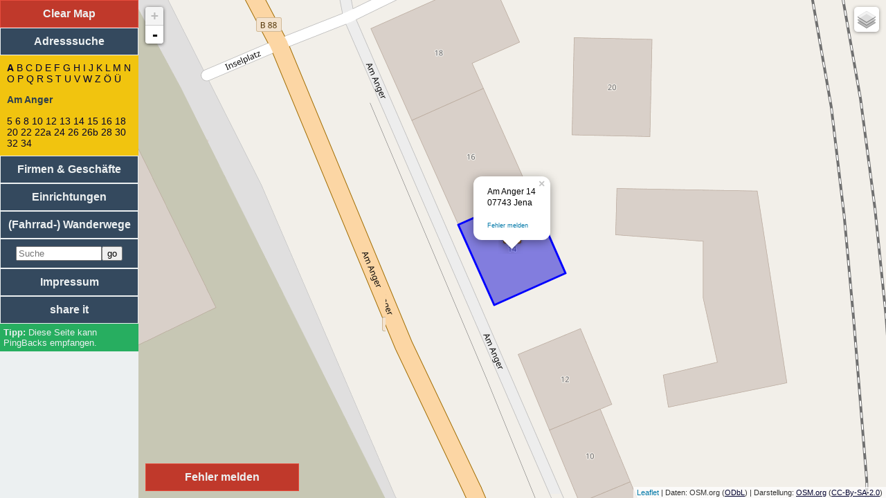

--- FILE ---
content_type: text/html; charset=UTF-8
request_url: https://map4jena.de/?flag=adress&street=Am+Anger&number=14
body_size: 7280
content:
<!DOCTYPE html>
<html lang='de' itemscope itemtype="http://schema.org/Other" prefix="og: http://ogp.me/ns#">
    <head prefix="og: http://ogp.me/ns# fb: http://ogp.me/ns/fb# website: http://ogp.me/ns/website#">
        <!--prefetch-->
        <link rel="prefetch" href="//piwik.stadtplan-ilmenau.de/piwik.php" />
        <link rel="dns-prefetch" href="//tile.stadtplan-ilmenau.de" />
        <link rel="dns-prefetch" href="//a.tile.stadtplan-ilmenau.de" />
        <link rel="dns-prefetch" href="//b.tile.stadtplan-ilmenau.de" />
        <link rel="dns-prefetch" href="//c.tile.stadtplan-ilmenau.de" />

        <meta name="viewport" content="width=device-width, initial-scale=1.0"/>
        <meta name="wot-verification" content="7d41aac150dc622c00c4"/>

        <link rel="pingback" href="https://map4jena.de/libs/pingback.php" />
        <link rel="SHORTCUT ICON" href="favicon.ico" type="image/x-icon" />
        <link rel="icon" href="favicon.ico" type="image/x-icon" />
        <link rel="search" type="application/opensearchdescription+xml" href="https://map4jena.de/search.xml" title="Stadtplan Suche" />
        <meta charset="UTF-8" />
        <meta name="author" content="Andreas Neumann" />
        <meta name="creator" content="Andreas Neumann" />

        <meta name="publisher" content="Andreas Neumann" />
        <meta name="copyright" content="Andreas Neumann, OpenStreetMap und weitere" />
        <meta name="language" content="de" />
        <meta http-equiv="content-language" content="de" />
        <meta name="distribution" content="global" />
        <meta name="rating" content="General" />
        <meta name="revisit-after" content="1 day" />
        <meta name="geo.region" content="DE-TH" />
        <meta name="geo.placename" content="Jena" />
        <meta name="DC.Coverage" content="Jena, Germany; 50.9253, 11.5887" />
        <meta name="geo.position" content="50.9253;11.5887" />
        <meta name="ICBM" content="50.9253, 11.5887" />

        <meta name="application-name" content="Map 4 Jena" />
        <meta name="abstract" content="Stadtplan, basierend auf OpenStreetMap-Daten, f&uuml;r die Stadt Jena" />
        <meta name="generator" content="vim 7.2" />
        <meta http-equiv="content-type" content="text/html; charset=utf-8" />
        <meta http-equiv="expires" content="0" />

        		<meta property='og:site_name' content='Map 4 Jena' />
		<meta property='og:title' content='Am Anger 14' />
		<meta property='og:description' content=' Openstreetmap Daten aufbereitet und visualisiert als Stadtplan für die Stadt Jena' />
		<meta name='twitter:title' content='Am Anger 14 | Map 4 Jena' />
		<meta name='twitter:description' content='Openstreetmap Daten aufbereitet und visualisiert als Stadtplan für die Stadt Jena' />
		<meta itemprop='name' content='Am Anger 14 | Map 4 Jena' />
		<meta itemprop='description' name='description' content='Openstreetmap Daten aufbereitet und visualisiert als Stadtplan für die Stadt Jena' />
		<meta itemprop='keywords' name='keywords' content='Stadtplan, Jena, OpenStreetMap, OSM, Map, Karte' />
		<meta name='twitter:description' content='Openstreetmap Daten aufbereitet und visualisiert als Stadtplan für die Stadt Jena' />
		<title>Am Anger 14 | Map 4 Jena</title>
<meta property='og:updated_time' content='2022-02-12T00:13:56+01:00' />
        <meta name="twitter:card"	content="summary" />
        <meta name="twitter:creator" 	content="@nunAmen">
        <meta name="twitter:domain"	content="https://map4jena.de">
        <meta property="og:url"		content="https://map4jena.de/?flag=adress&street=Am+Anger&number=14&pk_campaign=Facebook">
        <link rel="canonical" href="https://map4jena.de/?flag=adress&street=Am+Anger&number=14" />
        		<meta property='og:type'	content='website'>
        <meta property="og:image"	content="https://map4jena.de/icons/stadtplan-screenshot.png">
        <meta property="og:locale"	content="de_DE" />
        <meta property="fb:admins"	content="andreas.neumann.731" />
        <link rel="author" 		href="https://plus.google.com/+AndreasNeumannIlmenau"/>
        <meta itemprop="image"		content="https://map4jena.de/icons/stadtplan-screenshot.png">
        <meta name="age-de-meta-label" content="age=16 info=fqdn/age-de.xml v=1.0 kind=sl area=*.map4jena.de/ protocol=all age-issuer=www.jugendschutzprogramm.de" />

        <link rel="meta" href="https://map4jena.de/labels.rdf" type="application/rdf+xml" title="ICRA labels" />
        <meta http-equiv="pics-label" content='(pics-1.1 "http://www.icra.org/ratingsv02.html" comment "jusprog.de 1." l gen true for "https://map4jena.de/" r (nz 0 nz 0 vz 0 lz 0 oe 1 oz 0 cz 0 nz 1 nz 1 vz 1 lz 1 oz 1 cz 1 ) "http://www.rsac.org/ratingsv01.html" l gen true for "http://example.com/" r (n 0 s 0 v 0 l 0))'>
        <meta http-equiv="pics-Label" content='(pics-1.1 "http://www.icra.org/pics/vocabularyv03/" comment "jusprog.de 1." l gen true for "https://map4jena.de/" r (n 0 s 3 v 0 l 0 oa 0 ob 0 oc 0 od 0 oe 0 of 0 og 0 oh 0 c 0))'>

        <link rel="stylesheet" href="//code.jquery.com/ui/1.11.4/themes/smoothness/jquery-ui.min.css" type="text/css" media="all" />
        <style type="text/css">
#SPplugin_error {
	position:absolute;
	width: 200px;
	left: 210px;
	bottom: 10px;
	padding: 10px;
	text-align:center;
	font-weight:bold;
	border:1px solid #e74c3c;
	background-color:#c0392b;
	cursor:pointer;
	color:#ecf0f1;
	display: block;
	z-index:9997 !important    
}

#SPplugin_error:hover{
	border:1px solid #c0392b;
	background-color:#e74c3c;
	cursor:pointer;
	color:#ecf0f1;
}


#SPplugin_error_background {
	z-index:9998 !important;
	width: 100%;
	height: 100%;
	border: 0px none; 
	padding: 0px; 
	margin: 0px; 
	background: none repeat scroll 0% 0% rgb(102, 102, 102); 
	opacity: 0.4; 
	position: fixed; 
	top: 0px; 
	left: 0px; 
	bottom: 0px;
	right: 0px;
	display: none;
}
#SPplugin_error_popup{
	top: 100px; 
	display: none; 
	width: 500px;
	padding: 4px; 
	background: none repeat scroll 0% 0% rgb(236, 240, 241); 
	border-radius: 5px 5px 5px 5px; 
	border:5px solid #e74c3c;
	position: absolute; 
	margin-left: -250px; 
	left: 50%;
	z-index:9999 !important;
	color:#34495e;
}
.SPplugin_error_report{
	color: #ff0000;
	font-size: 75%;
}.SPplugin_hiking_operator {
	font-size: 80%;
}

.SPplugin_hiking_ref {
	font-size: 80%;
}

.SPplugin_hiking_distance {
	font-style: italic;
}
.SPplugin_hiking_description {
	font-family:'Times New Roman',Times,serif
}        </style>
        <script type="text/javascript">
            console.log("Window-Width" + window.innerWidth);
            console.log("Screen-Width" + screen.width);
            if ((window.innerWidth < 700) || (screen.width < 700)) {
                window.location.replace("https://m.map4jena.de/" + location.search + location.hash);
            }
        </script>
        <link rel="stylesheet" href="css/leaflet.min.css" />

        <link rel="stylesheet" type="text/css" href="css/css.min.css" media="all" />
    </head>
    <body>
                <div style='z-index:-1;'>
            <ul><li><a alt='Adresssuche' href='http://map4jena.de/index.php?flag=adress'>Adresssuche</a>
: Am Anger<ul>
<li><a alt='Am Anger 5' href='http://map4jena.de/index.php?flag=adress&street=Am+Anger&number=5'>5</a></li>
<li><a alt='Am Anger 6' href='http://map4jena.de/index.php?flag=adress&street=Am+Anger&number=6'>6</a></li>
<li><a alt='Am Anger 8' href='http://map4jena.de/index.php?flag=adress&street=Am+Anger&number=8'>8</a></li>
<li><a alt='Am Anger 10' href='http://map4jena.de/index.php?flag=adress&street=Am+Anger&number=10'>10</a></li>
<li><a alt='Am Anger 16' href='http://map4jena.de/index.php?flag=adress&street=Am+Anger&number=16'>16</a></li>
<li><div itemscope itemtype='http://schema.org/Place'><div itemprop='address' itemscope itemtype='http://schema.org/PostalAddress'><span itemprop='streetAddress'>Am Anger 14</span><br/>
<span itemprop='postalCode'>07743</span> <span itemprop='addressLocality'>Jena</span></div></div></li>
<li><a alt='Am Anger 12' href='http://map4jena.de/index.php?flag=adress&street=Am+Anger&number=12'>12</a></li>
<li><a alt='Am Anger 15' href='http://map4jena.de/index.php?flag=adress&street=Am+Anger&number=15'>15</a></li>
<li><a alt='Am Anger 13' href='http://map4jena.de/index.php?flag=adress&street=Am+Anger&number=13'>13</a></li>
<li><a alt='Am Anger 26' href='http://map4jena.de/index.php?flag=adress&street=Am+Anger&number=26'>26</a></li>
<li><a alt='Am Anger 28' href='http://map4jena.de/index.php?flag=adress&street=Am+Anger&number=28'>28</a></li>
<li><a alt='Am Anger 26b' href='http://map4jena.de/index.php?flag=adress&street=Am+Anger&number=26b'>26b</a></li>
<li><a alt='Am Anger 18' href='http://map4jena.de/index.php?flag=adress&street=Am+Anger&number=18'>18</a></li>
<li><a alt='Am Anger 22' href='http://map4jena.de/index.php?flag=adress&street=Am+Anger&number=22'>22</a></li>
<li><a alt='Am Anger 20' href='http://map4jena.de/index.php?flag=adress&street=Am+Anger&number=20'>20</a></li>
<li><a alt='Am Anger 24' href='http://map4jena.de/index.php?flag=adress&street=Am+Anger&number=24'>24</a></li>
<li><a alt='Am Anger 22a' href='http://map4jena.de/index.php?flag=adress&street=Am+Anger&number=22a'>22a</a></li>
<li><a alt='Am Anger 30' href='http://map4jena.de/index.php?flag=adress&street=Am+Anger&number=30'>30</a></li>
<li><a alt='Am Anger 34' href='http://map4jena.de/index.php?flag=adress&street=Am+Anger&number=34'>34</a></li>
<li><a alt='Am Anger 32' href='http://map4jena.de/index.php?flag=adress&street=Am+Anger&number=32'>32</a></li>
</ul>
</li>
<li><a alt='Vereine' href='http://map4jena.de/index.php?flag=club'>Vereine</a>
</li>
<li><a alt='Medizinische Einrichtungen' href='http://map4jena.de/index.php?flag=medical'>Medizinische Einrichtungen</a>
</li>
<li><a alt='Religi&ouml;se Einrichtungen' href='http://map4jena.de/index.php?flag=reli'>Religi&ouml;se Einrichtungen</a>
</li>
<li><a alt='Sportliche Einrichtungen' href='http://map4jena.de/index.php?flag=sport'>Sportliche Einrichtungen</a>
</li>
<li><a alt='Soziale Einrichtungen' href='http://map4jena.de/index.php?flag=social'>Soziale Einrichtungen</a>
</li>
<li><a alt='Einkaufsl&auml;den' href='http://map4jena.de/index.php?flag=shop'>Einkaufsl&auml;den</a>
</li>
<li><a alt='Handwerker / Dienstleister' href='http://map4jena.de/index.php?flag=craft'>Handwerker / Dienstleister</a>
</li>
<li><a alt='Firmen' href='http://map4jena.de/index.php?flag=office'>Firmen</a>
</li>
<li><a alt='Bildungseinrichtungen' href='http://map4jena.de/index.php?flag=bildung'>Bildungseinrichtungen</a>
</li>
<li><a alt='Essen' href='http://map4jena.de/index.php?flag=eat'>Essen</a>
</li>
<li><a alt='Unterkunft' href='http://map4jena.de/index.php?flag=sleep'>Unterkunft</a>
</li>
<li><a alt='Regierung / Beh&ouml;rden' href='http://map4jena.de/index.php?flag=gov'>Regierung / Beh&ouml;rden</a>
</li>
<li><a title='Wanderwege' href='http://map4jena.de/index.php?flag=hiking'>(Rad-/Ski-/Reit-) Wanderwege</a>
</li>
</ul>
        </div>
                <div id="impressumblock" hidden>
            <a href='#!' id='impressumback'>zur&uuml;ck</a>
            <iframe id='impressuminhalt' src='impressum.php'></iframe>
        </div>
        <div id='nav'>
            <div id='clearmap'>Clear Map</div>
            <a href='#!flag=adress' class='navblock' id='adressen'>Adresssuche</a>
            <div class='inhalt' id='adress'></div>
            <a href='#!flag=firm' class='navblock' id='firmen'>Firmen &amp; Gesch&auml;fte</a>
            <div class='inhalt' id='firm'></div>
            <a href='#!flag=einrichtung' class='navblock' id='einrichtung'>Einrichtungen</a>
            <div class='inhalt' id='einrich'></div>
            <a class='navblock' href='#!flag=hiking' id='hiking_button'>(Fahrrad-) Wanderwege</a>

<div class='inhalt' id='hiking'> </div>

            <form class='navblock' id='search' action='https://map4jena.de' method='get'><input type='search' id='autocomplete' style='width:70%' placeholder='Suche' name='query' /><input type='submit' value='go' /></form>
            <div class='inhalt' id='searchbox'></div>
            <a href='#!flag=impressum' class='navblock' id='impressum'>Impressum</a>
            <a id='searchwait' class='navblock'>
                share it            </a>
            <div id='didyoumean'>
            </div>
            <div id='shareit' class='inhalt'>
                <ul>
                    <li>
                        <a href='#' class='socialmedia' rel='nofollow' target='_blank' id='social_facebook'>f</a>
                        <a href='#' class='socialmedia' rel='nofollow' target='_blank' id='social_twitter'>t</a>
                        <a href='#' class='socialmedia' rel='nofollow' target='_blank' id='social_google'>g</a>
                        <a href='#' class='socialmedia' rel='nofollow' target='_blank' id='social_linkedin'>l</a>
                    </li>
                    <li><a href='#' id='permalink' rel='nofollow'>Permalink</a></li>
                    <li><a href='#' id='shortlink' rel='nofollow'>Shortlink</a></li>
                </ul>
            </div>
            <div id='tipps'>
                Diese Seite kann PingBacks empfangen.            </div>
        </div>
        <div id='main'>
            <div id='map'></div>
        </div>
        <!-- JavaScript -->
        <script type="text/javascript">
            var restrict = {"minLon":11.4989589,"minLat":50.856077,"maxLon":11.6728014,"maxLat":50.988898};
            var startCoord = {"lon":11.5887,"lat":50.9253,"zoom":14};
            var siteName = 'Map 4 Jena';
        </script>
        <script src="//code.jquery.com/jquery-1.12.0.min.js"></script>
        <script src="//code.jquery.com/jquery-migrate-1.3.0.min.js"></script>
        <script src="//code.jquery.com/ui/1.11.4/jquery-ui.min.js"></script>
        <script type="text/javascript" src="js/leaflet.js"></script>
        <script type="text/javascript" src="js/AnimatedMarker.min.js"></script>
        <script type="text/javascript" src="js/main2.min.js"></script>
        <script type="text/javascript">
            function show_default(json) {
                var max = json.maxlat * 1;
                var min = json.minlat * 1;
                if (min <= max) {
                    $('#clearmap').slideDown("slow");
                    jumpToBounds(json.minlon, json.minlat, json.maxlon, json.maxlat);
                    geometries = new Array();
                    if (json.line)
                        for (var i = 0; i < json.line.length; i++)
                            geometries.push(drawLine(json.line[i], {strokeColor: "#0000FF", strokeDashstyle: "solid", strokeWidth: 3, fillColor: "#0000FF", fillOpacity: 0.4}));
                    if (json.poly)
                        for (var i = 0; i < json.poly.length; i++)
                            geometries.push(drawPolygon(json.poly[i], {strokeColor: "#0000FF", strokeDashstyle: "solid", strokeWidth: 3, fillColor: "#0000FF", fillOpacity: 0.4}));
                    if (json.dialoge) {
                        var SPdialog_visibile = false;
                        if (json.dialoge.length < 3) {
                            SPdialog_visibile = true;
                        }
                        for (var i = 0; i < json.dialoge.length; i++) {
                            var popuptext = json.dialoge[i].html;
                            var popuplat = json.dialoge[i].lat;
                            var popuplon = json.dialoge[i].lon;
                            popuptext = mainCreatePopUp(popuptext, popuplat, popuplon);
                            if (json.dialoge[i].flickr) {
                                addMarker(layer_markers, popuplon, popuplat, "<font color=\"black\">" + popuptext + "</font>", SPdialog_visibile, json.dialoge[i].icon, json.dialoge[i].flickr);
                                $.ajax({
                                    type: "GET",
                                    url: "ajax.php",
                                    data: "f=flickr&id=" + escape(json.dialoge[i].flickr),
                                    success: function (data) {
                                        var flickr = $.parseJSON(data);
                                        if (flickr && flickr.id) {
                                            PopUps[flickr.id].getPopup().setContent(PopUps[flickr.id].getPopup().getContent().replace("<div id='flickr" + flickr.id + "'></div>", "<div id='flickr" + flickr.id + "'>" + flickr.html + "</div>")).update();
                                            PopUps[flickr.id].getPopup().options.minWidth = 300;
                                            PopUps[flickr.id].getPopup().options.minWidth = 400;
                                            PopUps[flickr.id].getPopup().update();
                                        }
                                    }
                                });
                            } else {
                                addMarker(layer_markers, popuplon, popuplat, "<font color=\"black\">" + popuptext + "</font>", false, json.dialoge[i].icon, 0);
                            }
                        }
                    }
                    if (json.dialog) {
                        var popuptext = json.dialog.text;
                        var popuplat = json.dialog.lat;
                        var popuplon = json.dialog.lon;
                        popuptext = mainCreatePopUp(popuptext, popuplat, popuplon);
                        addMarker(layer_markers, popuplon, popuplat, "<font color=\"black\">" + popuptext + "</font>", true, "direction_down.png", 0);
                    }
                }
            }
        </script>
                <script type="text/javascript">
            function mainCreatePopUp(popuptext, popuplat, popuplon) {

popuptext = popuptext + "<br/><br/><a class='SPplugin_error_report' href='#' onclick='SPplugin_error_report("+popuplat+","+popuplon+")'>Fehler melden</a>";                return popuptext;
            }

var SPplugin_error_click;
if(typeof OpenLayers != "undefined") {
	OpenLayers.Control.Click = OpenLayers.Class(OpenLayers.Control, {                
		defaultHandlerOptions: {
			'single': true,
			'double': false,
			'pixelTolerance': 0,
			'stopSingle': false,
			'stopDouble': false
		},

		initialize: function(options) {
			this.handlerOptions = OpenLayers.Util.extend(
				{}, this.defaultHandlerOptions
			);
			OpenLayers.Control.prototype.initialize.apply(
				this, arguments
			); 
			this.handler = new OpenLayers.Handler.Click(
				this, {
					'click': this.trigger
				}, this.handlerOptions
			);
		}, 

		trigger: function(e) {
			var lonlat = map.getLonLatFromPixel(e.xy).transform(map.getProjectionObject(),map.displayProjection);
			SPplugin_error_click.deactivate();
			SPplugin_error_report(lonlat.lat,lonlat.lon)
		}
	});
}

function SPplugin_error_report(lat,lon) {
	if(typeof OpenLayers != "undefined") {
		SPplugin_error_click.deactivate();
	}
	else {
		map.removeLayer(layer_markers);
		map.removeLayer(layer_vectors);
		
		layer_markers = new L.featureGroup();
		layer_vectors = new L.featureGroup();
		
		map.addLayer(layer_markers);
		map.addLayer(layer_vectors);
		
		clearUp();
	}
	SPplugin_error['lat'] = lat;
	SPplugin_error['lon'] = lon;
	$('#SPplugin_error_background').show();
	$('#SPplugin_error_new').hide();
	$('#SPplugin_error_change').hide();
	$('#SPplugin_error_delete').hide();
	$('#SPplugin_error_mistake').hide();
	$('#SPplugin_error_mail').hide();
	$('#SPplugin_error_first').show();
	$('#SPplugin_error_popup').fadeIn();
}

var SPplugin_error = new Array();
SPplugin_error['lat'] = 90;
SPplugin_error['lon'] = 90;

function SPplugin_error_send(type,save){
	if(type) {
		if(type == 'email') {
			$.ajax({
				type: "GET",
				url: "ajax.php",
				data: "f=error&id="+SPplugin_error['id']+"&email="+escape($('#SPplugin_error_mail_email').val()),
				success: function(data){
					closePopup();
				}
			});
		}
		else {
			if(save) {
				if($('#SPplugin_error_'+type+'_text').val().length<10) {
					alert('Bitte eine ausf&uuml;hrlichere Beschreibung eingeben!');
				}
				else {
					$.ajax({
						type: "GET",
						url: "ajax.php",
						data: "f=error&error="+escape(type)+"&lon="+SPplugin_error['lon']+"&lat="+SPplugin_error['lat']+"&text="+escape($('#SPplugin_error_'+type+'_text').val()),
						success: function(data){
							var json = $.parseJSON(data);
							if(json.status == 'ok') {
								SPplugin_error['id'] = json.id;
								$('#SPplugin_error_new').slideUp("slow");
								$('#SPplugin_error_change').slideUp("slow");
								$('#SPplugin_error_delete').slideUp("slow");
								$('#SPplugin_error_mistake').slideUp("slow");
								$('#SPplugin_error_rss').attr("href","http://api.openstreetmap.org/api/0.6/notes/"+json.id+".rss");
//								$('#SPplugin_error_mail_email').val("");
								$('#SPplugin_error_mail').slideDown("slow");
							}
							else {
								alert("Ein Fehler ist aufgetreten: "+json.error);
								$('#SPplugin_error_first').slideDown("slow");
								$('#SPplugin_error_mail').slideUp("slow");
								closePopup();
							}
						}
					});
				}
			}
			else {
				$('#SPplugin_error_'+type+'_text').val("");
				$('#SPplugin_error_first').slideUp("slow");
				$('#SPplugin_error_'+type).slideDown("slow");
			}
		}
	}
};

function closePopup() {
	$('#SPplugin_error_background').hide();
	$('#SPplugin_error_popup').fadeOut();
}
function hiking(type,name) {
	var str = "hiking";
	if(type) {
		str = str+"&type="+escape(type);
	}
	if(name) {
		str = str+"&name="+escape(name);
	}
	if(lat) {
		str2 = str+"&lat="+lat+"&lon="+lon;
	}
	else {
		str2 = str;
	}
	
	$.ajax({
		type: "GET",
		url: "ajax.php",
		data: "f="+str2,
		success: function(data){
			sharelink(str);
			var json = $.parseJSON(data);
			if(json.html) {
				$("#hiking").html(json.html);
			}
			if(json.line) {
				$('#clearmap').slideDown("slow");
				show_default(json);
			}
			sDown('hiking');
		}
	});
}
function sDown(str) {
	$('#'+str).slideDown('slow');
	if(str != 'einrich') {
		$('#einrich').slideUp('slow');
	}
	if(str != 'firm') {
		$('#firm').slideUp('slow');
	}
	if(str != 'adress') {
		$('#adress').slideUp('slow');
	}
	if(str != 'error') {
		$('#error').slideUp('slow');
	}
	if(str != 'hiking') {
		$('#hiking').slideUp('slow');
	}
return false;
}
            $(document).ready(function () {
                onReady();
adress('Am Anger','14');
		
	if(typeof OpenLayers != "undefined") {
		$('#SPplugin_error').click(function(){
			alert('Klicken Sie auf der Karte an die Stelle, wo der Fehler existiert.');
			SPplugin_error_click.activate();
		});
		SPplugin_error_click = new OpenLayers.Control.Click();
		map.addControl(SPplugin_error_click);
	}
	else {
		$('#SPplugin_error').click(function(){
		
			map.removeLayer(layer_markers);
			map.removeLayer(layer_vectors);
			
			layer_markers = new L.featureGroup();
			layer_vectors = new L.featureGroup();
			
			map.addLayer(layer_markers);
			map.addLayer(layer_vectors);
			
			clearUp();

			errorIcon = L.icon({iconUrl: 'js/images/marker-icon.png',iconSize: [32, 37],popupAnchor: [0,-16 ]});
			alert('Verschieben Sie den Marker an die Stelle, wo der Fehler existiert.');
			var markerCoords = map.getCenter();
			var errorMarker = L.marker(markerCoords,
			    {
			      clickable: true,
			      keyboard: true,
			      draggable: true,
			      closeButton: false,
			      icon: errorIcon
			    }
			).addTo(layer_markers);
			
			errorMarker.bindPopup("<button onclick='SPplugin_error_report("+markerCoords.lat+","+markerCoords.lng+");'>weiter</button>").openPopup();
			errorMarker.on('mouseover', function(e){
			  errorMarker.openPopup();
			});
			errorMarker.on('dragend', function(e){
			  var markerCoords = errorMarker.getLatLng();
			  errorMarker.getPopup().setContent("<button onclick='SPplugin_error_report("+markerCoords.lat+","+markerCoords.lng+");'>weiter</button>");
			});
		});
	}$('#hiking_button').click(function(){
	hiking();
	sDown('hiking');
});

            });

//]]>

        </script>
        <!-- Piwik -->
        <script type="text/javascript">
            var _paq = _paq || [];
            _paq.push(["trackPageView"]);
            _paq.push(["enableLinkTracking"]);

            (function () {
                var u = "https://piwik.stadtplan-ilmenau.de/";
                _paq.push(["setTrackerUrl", u + "piwik.php"]);
                _paq.push(["setSiteId", "8"]);
                var d = document, g = d.createElement("script"), s = d.getElementsByTagName("script")[0];
                g.type = "text/javascript";
                g.defer = true;
                g.async = true;
                g.src = u + "piwik.js";
                s.parentNode.insertBefore(g, s);
            })();
        </script>
        <noscript>
        <!-- Piwik Image Tracker -->
        <img src="http://piwik.stadtplan-ilmenau.de/piwik.php?idsite=8&amp;rec=1" style="border:0" alt="" />
        <!-- End Piwik -->
        </noscript>
        <!-- End Piwik Code -->
        <div id='SPplugin_error'>Fehler melden</div>
<div class='hidden' id='SPplugin_error_popup'>
<b>Fehler melden</b>
<div id='SPplugin_error_form'>
<ul id='SPplugin_error_first'>
<li><a href='#' onclick='SPplugin_error_send("new")'>Es fehlt an dieser Stelle etwas.</a></li>
<li><a href='#' onclick='SPplugin_error_send("change")'>Es hat sich etwas ge&auml;ndert.</a></li>
<li><a href='#' onclick='SPplugin_error_send("delete")'>Es existiert etwas nicht mehr.</a></li>
<li><a href='#' onclick='SPplugin_error_send("mistake")'>Es ist etwas einfach nur falsch.</a></li> 
</ul>
<p class='hidden' id='SPplugin_error_new'>
<label for='SPplugin_error_new_text'>Beschreiben Sie bitte, was fehlt:</label><br/>
<textarea id='SPplugin_error_new_text' name='SPplugin_error_new_text' rows='5' cols='50'></textarea><br/>
<input type='button' placeholder='min. 10 Zeichen' onclick='SPplugin_error_send("new",true)' value='weiter' />
</p>
<p class='hidden' id='SPplugin_error_change'>
<label for='SPplugin_error_change_text'>Beschreiben Sie bitte, was sich ge&auml;ndert hat:</label><br/>
<textarea id='SPplugin_error_change_text' name='SPplugin_error_change_text' rows='5' cols='50'></textarea><br/>
<input type='button' placeholder='min. 10 Zeichen' onclick='SPplugin_error_send("change",true)' value='weiter' />
</p>
<p class='hidden' id='SPplugin_error_delete'>
<label for='SPplugin_error_delete_text'>Beschreiben Sie bitte, was nicht mehr existiert:</label><br/>
<textarea id='SPplugin_error_delete_text' name='SPplugin_error_delete_text' rows='5' cols='50'></textarea><br/>
<input type='button' placeholder='min. 10 Zeichen' onclick='SPplugin_error_send("delete",true)' value='weiter' />
</p>
<p class='hidden' id='SPplugin_error_mistake'>
<label for='SPplugin_error_mistake_text'>Beschreiben Sie bitte den Fehler:</label><br/>
<textarea id='SPplugin_error_mistake_text' name='SPplugin_error_mistake_text' rows='5' cols='50'></textarea><br/>
<input type='button' placeholder='min. 10 Zeichen' onclick='SPplugin_error_send("mistake",true)' value='weiter' />
</p>
<p class='hidden' id='SPplugin_error_mail'>
Wenn Sie eine Benachrichtigung &uuml;ber &Auml;nderungen in Ihrem Ticket w&uuml;nschen, senden Sie uns Ihre Mailadresse:<br/>
<input type='email' placeholder='abc@def.gh' id='SPplugin_error_mail_email' /><input type='button' onclick='SPplugin_error_send("email")' value='speichern' /><br/>
Oder folgen Sie ihrem Ticket per <a href='' id='SPplugin_error_rss' class='extern'>RSS-Feed</a>.<br/>
Wenn Sie das nicht wollen, <a href="javascript:closePopup();">schlie&szlig;en</a> Sie einfach das PopUp.
</p>
</div>
<div align="right"><a href="javascript:closePopup();">[Close]</a></div>
</div>
<div id='SPplugin_error_background'></div>        <script>
            (function (i, s, o, g, r, a, m) {
                i['GoogleAnalyticsObject'] = r;
                i[r] = i[r] || function () {
                    (i[r].q = i[r].q || []).push(arguments);
                }, i[r].l = 1 * new Date();
                a = s.createElement(o),
                        m = s.getElementsByTagName(o)[0];
                a.async = 1;
                a.src = g;
                m.parentNode.insertBefore(a, m);
            })(window, document, 'script', '//www.google-analytics.com/analytics.js', 'ga');

            ga('create', 'UA-69847843-3', 'auto');
            ga('send', 'pageview');

        </script>
    </body>
</html>


--- FILE ---
content_type: text/html; charset=UTF-8
request_url: https://map4jena.de/impressum.php
body_size: 5042
content:
<!DOCTYPE html>
<html lang='de'>
	<head>
		<meta charset="UTF-8" />
		<link rel="stylesheet" type="text/css" href="css/css.css" media="all" />
		<title>Impressum | Map 4 Jena</title>
		<link rel="canonical" href="https://map4jena.de?flag=impressum" />
		<script src="//code.jquery.com/jquery-1.11.0.min.js"></script>
		<script src="//code.jquery.com/jquery-migrate-1.2.1.min.js"></script>
		<script src="//code.jquery.com/ui/1.10.3/jquery-ui.min.js"></script>
		
		<style>
			body {
				overflow: auto;
				background-color: #FFFFFF;
			}
			body h1, body div, body p, body h2, body h3 {
				padding:10px;
			}
		</style>
		<script type="text/javascript">
			if (top.location == self.location) {
				/* Impressum korrekt aufrufen */
				window.location = "https://map4jena.de#!flag=impressum";
			}
			$(document).ready(function() {
				$('a.shortemail').each(function() {
					e = this.rel.replace('/','@');
					this.href = 'mailto:' + e;
					$(this).text('@');
				});
				$('a.email').each(function() {
					e = this.rel.replace('/','@');
					this.href = 'mailto:' + e;
					$(this).text(e);
				});
			});
		</script>
	</head>
	<body>
<h1>Impressum</h1>
<div itemscope itemtype="http://schema.org/Person">
    <b>Betreuer:</b><br/>
    <span itemprop="name">Andreas Neumann</span>
    <div itemprop="address" itemscope itemtype="http://schema.org/PostalAddress">
        <span itemprop="streetAddress">Manggasse 8</span><br/>
        <span itemprop="postalCode">98693</span> <span itemprop="addressLocality">Ilmenau</span>
    </div><br/>
    <label for='mymail'>E-Mail:</label> <a id='mymail' class="email" rel="andr.neumann/googlemail.com" itemprop="email" href="#"></a><br/>
    <small><label for='mypgp'>PGP-Fingerprint:</label> <span id='mypgp'>8E03 0F10 431C 3333 8E59 3623 D10A 0316 1195 437D</span></small><br/>
    <label for='mybtmessage'>BitMessage:</label> <a id='mybtmessage' itemprop="btmessage" href="bitmessage:BM-GuGcBPZg1Ugintxf9ksWSnv7QfsteZTr">BM-GuGcBPZg1Ugintxf9ksWSnv7QfsteZTr</a><br/>
    <a itemprop="url" href="http://blog.stadtplan-ilmenau.de" class='socialmedia'>e</a> <a itemprop="url" href="https://plus.google.com/+AndreasNeumannIlmenau?rel=author" class='socialmedia'>g</a> <a href="https://www.facebook.com/andreas.neumann.731?rel=author" class='socialmedia' itemprop="url">f</a> <a href="https://www.twitter.com/nunAmen" class='socialmedia' itemprop="url">t</a> 
</div>
<h1>Bedienung</h1>
<p><b>Zur Bedienung der Seite ist unbedingt JavaScript notwendig!</b> Die Navigationszeile bedient man durch Anklicken der Schaltfl&auml;chen und Links. Die Daten f&uuml;r die Navigationszeile und die Karte werden dynamisch nachgeladen, ohne Neuaufruf der Seite selbst.</p>
<p>Klickt man auf die Icons auf der Karte, die das Suchergebnis repr&auml;sentieren, so &ouml;ffnet sich ein Dialog mit zus&auml;tzlichen Daten. Der Dialog kann durch einen erneuten Klick auf das Icon oder auf das [x] oben rechts vom Dialog wieder geschlossen werden. Smartphonenutzer m&uuml;ssen evtl. mehrfach auf das Icon klicken, bis der Dialog angezeigt wird.</p>
<h1>Rechtliches</h1>
<p>
    Diese Seite ist ein tempor&auml;res privates Projekt. Sollten Daten auf dieser Seite Ihre Rechte verletzen, kontaktieren Sie bitte obige Kontaktperson. Beachten Sie bitte, dass teilweise die Daten aus anderen, unabh&auml;gigen Quellen geladen werden.
</p>
<p>
    Die in diesem Projekt aufbereiteten geographischen Informationen stammen aus dem offenen Projekt <a class='extern' href='http://openstreetmap.org'>Openstreetmap.org</a> und stehen unter der <a class='extern' href='http://opendatacommons.org/licenses/odbl/'>Open Data Commons Open Database License (ODbL)</a>.
</p>
<p>
    Verwendete Kartendarstellungen und ihre Lizenzen:
<ul>
    <li><a class='extern' href='http://openstreetmap.de/'>OpenStreetMap.DE</a> [<a class='extern' href='http://opendatacommons.org/licenses/odbl/'>ODbL</a>]</li>
    <li><a class='extern' href='http://openstreetmap.org/'>OpenStreetMap.org</a> [<a class='extern' href='http://creativecommons.org/licenses/by-sa/2.0/de/'>CC-By-SA-2.0</a>]</li>
    <li><a class='extern' href='http://open.mapquest.com/'>MapQuest</a> <img src="https://developer.mapquest.com/content/osm/mq_logo.png" alt="Logo von MapQuest"/></li>
    <li><a class='extern' href='http://maps.stamen.com'>Stamen</a> (Wasserfarbe, Schwarz/Wei&szlig;) [<a class='extern' href='http://creativecommons.org/licenses/by/3.0/de/'>CC-By-3.0</a>]</li>
    <li><a class='extern' href='http://www.wanderreitkarte.de/'>Reit- und Wanderkarte</a>  [<a class='extern' href='https://creativecommons.org/licenses/by-nc-sa/3.0/de/'>CC-By-NC-SA-3.0</a>]</li>
    <li><a class='extern' href='http://opencyclemap.org'>OpenCycleMap</a> (Fahrradkarte) [<a class='extern' href='http://creativecommons.org/licenses/by-sa/2.0/de/'>CC-By-SA-2.0</a>]</li>
    <li><a class='extern' href='http://memomaps.de/'>MeMoMaps.de</a> (&Ouml;PNV) [<a class='extern' href='http://creativecommons.org/licenses/by-sa/2.0/de/'>CC-By-SA-2.0</a>]</li>
</ul>
</p>
<p>
    In diesem Projekt wird auf das JavaScript-Framework <a href='http://jquery.com/' class='extern'>jQuery</a> zur&uuml;ckgegriffen, welches unter der <a href='https://de.wikipedia.org/wiki/MIT-Lizenz' class='extern'>MIT-Lizenz</a> bzw. <a href='https://de.wikipedia.org/wiki/GNU_General_Public_License' class='extern'>GNU General Public License (GPL)</a> steht.
</p>
<p>
        Ist ein Wikipedia-Link zum Objekt angegeben, wird versucht das erste Bild aus dem entsprechenden Artikel im Objekt-Dialog einzubinden. F&uuml;r weitere Informationen, klicken Sie bitte auf das entsprechende Bild.
    </p>
    <p>
        Wurde mittels <i>image:*</i>-Tag ein Bild direkt verlinkt, wird dies hier angezeigt
    </p>
<p>
    Die Icons f&uuml;r die Karte stammen aus dem freien Projekt <a class='extern' href='http://mapicons.nicolasmollet.com'>Maps Icons Collection</a> und stehen unter der <a class='extern' href='http://creativecommons.org/licenses/by-sa/3.0/de/'>CC-By-SA-3.0</a>-Lizenz.
</p>
<p>
    Die Social-Icons in der Karte stammen von <a href='http://alexpeattie.com/projects/justvector_icons/' class='extern'>Sergio Díaz</a> und stehen unter der <a href='http://artlibre.org/licence/lal/de/' class='extern'>Free Art License</a>.
</p>
<p>
    Das Icon der Technischen Universit&auml;t Ilmenau, f&uuml;r den Button der Geb&auml;ude- und Raum&uuml;bersicht wurde mit Erlaubnis der Presse-Abteilung vom 11. September 2012 in diese Seite eingebaut. Das Logo unterliegt weiterhin den Urheber- und Verwertungsrechten der Universit&auml;t.
</p>
<p>
    Das Waiting-Icon bei Suchanfragen stammt von <a class='extern' href='http://www.andrewdavidson.com/articles/spinning-wait-icons/'>Andrew B. Davidson</a> und steht unter der <a class='extern' href='http://creativecommons.org/licenses/by-nc-sa/2.5/deed.de'>CC-By-NC-SA-2.5</a>-Lizenz.
</p>
<p>
    Wir loggen mit! Um Fehler und Angriffe zu erkennen, werden bestimmte Daten mitgeloggt. Dazu z&auml;hlt zum Beispiel das Error-Log vom Apache-Server. In den Logfiles finden sich Ihre IP-Adresse und ein Zeitstempel. Im Error-Log findet sich auch die aufgerufene Adresse, wenn beim Aufruf ein Fehler passierte.
</p>
<p>
    Um einen besseren &Uuml;berblick &uuml;ber die Nutzung unserer Seite zu gelangen, setzen wir die Open-Source-Software <a class='extern' href='http://piwik.org'>piwik</a> ein. Dabei werden Daten, wie die Herkunft oder der genutzte Client gespeichert. Die Speicherung erfolgt in Abh&auml;ngigkeit zur IP-Adresse, wobei ein Anonymisierungstool verwendet wird und nur Teile der IP-Adresse gespeichert werden. Piwik verwendet sog. “Cookies”, Textdateien, die auf Ihrem Computer gespeichert werden und die eine Analyse der Benutzung der Website durch Sie ermöglichen. Die durch den Cookie erzeugten Informationen über Ihre Benutzung dieses Internetangebotes werden auf dem Server des Anbieters in Deutschland gespeichert. Die IP-Adresse wird sofort nach der Verarbeitung und vor deren Speicherung anonymisiert. Sie können die Installation der Cookies durch eine entsprechende Einstellung Ihrer Browser-Software verhindern; wir weisen Sie jedoch darauf hin, dass Sie in diesem Fall gegebenenfalls nicht sämtliche Funktionen dieser Website vollumfänglich nutzen können. <iframe style="border: 0; height: 200px; width: 600px;" src="//piwik.stadtplan-ilmenau.de/index.php?module=CoreAdminHome&action=optOut&language=de"></iframe>
</p>
<p>
    Ein Gro&szlig;teil der hier verwendeten Daten stammt aus Drittquellen. Sollte durch diese Daten ein Rechtsbruch nach deutschen Recht entstehen, wei&szlig;en Sie uns bitte darauf hin, damit wir den Umstand zeitnah abstellen k&ouml;nnen. Leider k&ouml;nnen wir auf Grund der Menge der Daten diese nicht st&auml;ndig kontrollieren.
</p>
<h1>FAQ</h1>
			<ul>
				<li><a href='#8'>Auf dieser Seite wird Material verwendet, auf das ich Rechte besitze, ohne dies entsprechend auszuweisen.</a></li>
				<li><a href='#2'>Ich habe einen Fehler gefunden!</a></li>
				<li><a href='#9'>Werden Daten von mir an Dritte weitergeleitet?</a></li>
				<li><a href='#3'>Wie ist das Tagging-Schema?</a></li>
				<li><a href='#10'>Wieso werden auf meinem Smartphone keine Bilder von Flickr & Picasa angezeigt?</a></li>
				<li><a href='#4'>Woher kommen die Bilder in den Eintr&auml;gen?</a></li>
				<li><a href='#1'>Woher kommen die Kartendaten?</a></li>
			</ul>
			<h2 id='8'>Auf dieser Seite wird Material verwendet, auf das ich Rechte besitze, ohne dies entsprechend auszuweisen.</h2>
			<p>Wir versuchen alle Fremdquellen anzugeben und ansonsten immer nur "Public-Domain"-Material zu verwenden. Sollte dennoch ein Fehler unterlaufen sein, bitten wir dies zu entschuldigen. Bitte melden Sie den Versto&szlig; bei dem oben aufgef&uuml;hrten Verantwortlichen. Nach Pr&uuml;fung, ob der Anspruch berechtigt ist, wird der Fehler sofort abgeschaltet.</p>
			<h2 id='2'>Ich habe einen Fehler gefunden!</h2>
			<p>Wenn der Fehler in den Kartendatenbesteht, gehen sie auf <a class='extern' href='http://www.openstreetmap.org/note/new' target='_blank'>OpenStreetMap</a> und erzeugen Sie eine Fehlermeldung (Note). Beachten Sie bitte, dass die Fehlerbeschreibung m&ouml;glichst genau sein sollte. Sie k&ouml;nnen den Fehler auch in OpenStreetMap korrigieren.</p>
<p>Wenn der Fehler in der Programmierung liegt, wenden Sie sich bitte an den oben genannten Betreuer.</p>
			<h2 id='9'>Werden Daten von mir an Dritte weitergeleitet?</h2>
			<p>Wir versuchen immer die Daten unserer Nutzer zu besch&uuml;tzen. Abfragen an Google und Openstreetmap werden durch unseren Server gestellt und enthalten keine nutzerspezifischen Daten. Einzig und allein die verwendeten JavaScript-Frameworks (jQuery und OpenLayers) k&ouml;nnten nutzerspezifische Daten sammeln und an Dritte weiterleiten. Sollte ein solches Vorgehen bekannt werden, schalten wir diesen Umstand umgehend ab.</p>
			<h2 id='3'>Wie ist das Tagging-Schema?</h2>
			<p>Das Taggingschema, was hier ausgewertet wird, h&auml;lt sich so gut wie m&ouml;glich an die Dokumentation in der <a class='extern' href='http://wiki.openstreetmap.org' target='_blank'>Wiki von OpenStreetMap</a>. Hier eine &Uuml;bersicht:
<ul>
<li>Gesch&auml;fte: <a class='extern' href='https://wiki.openstreetmap.org/wiki/Key:shop' target='_blank'>shop=*</a></li>
<li>Handwerker: <a class='extern' href='https://wiki.openstreetmap.org/wiki/Key:craft' target='_blank'>craft=*</a></li>
<li>Firmen: <a class='extern' href='https://wiki.openstreetmap.org/wiki/Key:office' target='_blank'>office=*</a></li>
<li>Vereine: <a class='extern' href='https://wiki.openstreetmap.org/wiki/Key:club' target='_blank'>club=*</a></li>
<li>Soziale Einrichtungen: <a class='extern' href='https://wiki.openstreetmap.org/wiki/Key:social_facility' target='_blank'>social_facility=*</a></li>
<li>Sportliche Einrichtungen: <a class='extern' href='https://wiki.openstreetmap.org/wiki/Key:sport' target='_blank'>sport=*</a></li>
<li>Medizinische Einrichtungen: <a class='extern' href='https://wiki.openstreetmap.org/wiki/Key:healthcare' target='_blank'>healthcare=*</a>, bzw. <a class='extern' href='https://wiki.openstreetmap.org/wiki/Proposed_features/Healthcare' target='_blank'>Healthcare-Proposal</a></li>
<li>Adressen: <a class='extern' href='https://wiki.openstreetmap.org/wiki/Key:addr' target='_blank'>addr=*</a>, f&uuml;r die Angabe von Ortsteilen bitte <i>addr:hamlet</i> oder <i>addr:suburb</i> verwenden.</li>
</ul></p>
			<h2 id='10'>Wieso werden auf meinem Smartphone keine Bilder von Flickr & Picasa angezeigt?</h2>
			<p>Auf Grund der begrenzten Bildschirmgröße, wurde die mobile Version der Seite ohne Anschluss an die Bilder-API ausgestattet.</p>
			<h2 id='4'>Woher kommen die Bilder in den Eintr&auml;gen?</h2>
			<p>Die Bilder, die bei einigen Orten angezeigt werden, stammen aus dem <a href='http://commons.wikimedia.org/wiki/Main_Page' class='extern'>Wikimedia-Commons-Projekt</a>. Sie sind entweder direkt mit dem <a href='http://wiki.openstreetmap.org/wiki/Key:image' class='extern'>image=*</a>-Tag am Objekt verlinkt oder sind das erste Bild im zugeh&ouml;rigen <a href='http://wiki.openstreetmap.org/wiki/DE:Key:wikipedia' class='extern'>Wikipedia-Artikel</a>.</p>
			<h2 id='1'>Woher kommen die Kartendaten?</h2>
			<p>Einmal t&auml;glich wird der Datenausschnitt f&uuml;r die Gemeinde via <a href='http://overpass-api.de/' class='extern'>Overpass</a> heruntergeladen. Dieser wird via <i>osm2pgsql</i> in eine Datenbank geladen. Hier werden zus&auml;tzliche Berechnungen ausgef&uuml;hrt, z.B. Interpolationen von Adressen. Anschlie&szlig;end werden gew&uuml;nschten Daten, die hier dargestellt werden, in eine extra Datenbank eingepflegt.</p>
	</body>
</html>


--- FILE ---
content_type: text/html; charset=UTF-8
request_url: https://map4jena.de/ajax.php?f=goo.gl&long=https%3A//map4jena.de/%3Fflag%3Dadress%26street%3DAm+Anger%26number%3D14%26pk_campaign%3DShortLink
body_size: 113
content:
{"short":"https:\/\/map4jena.de\/?flag=adress&street=Am Anger&number=14&pk_campaign=ShortLink"}

--- FILE ---
content_type: text/html; charset=UTF-8
request_url: https://map4jena.de/ajax.php?f=adress&hsnr=14&street=Am%20Anger&lat=false&lon=false
body_size: 666
content:
{"poly":[[[11.5934639,50.9297685],[11.5935333,50.9296704],[11.593672,50.9297093],[11.5936026,50.9298075],[11.5934639,50.9297685]]],"line":[],"minlat":"50.9296704","minlon":"11.5934639","maxlat":"50.9298075","maxlon":"11.593672","dialog":{"text":"Am Anger 14<br\/>\n07743 Jena","lat":50.929738931238035,"lon":11.593567957365396},"html":"<a class='abc_found' href='#!flag=adress' onclick='abc(\"A\")'>A<\/a> <a href='#!flag=adress' onclick='abc(\"B\");' class='abc'>B<\/a> <a href='#!flag=adress' onclick='abc(\"C\");' class='abc'>C<\/a> <a href='#!flag=adress' onclick='abc(\"D\");' class='abc'>D<\/a> <a href='#!flag=adress' onclick='abc(\"E\");' class='abc'>E<\/a> <a href='#!flag=adress' onclick='abc(\"F\");' class='abc'>F<\/a> <a href='#!flag=adress' onclick='abc(\"G\");' class='abc'>G<\/a> <a href='#!flag=adress' onclick='abc(\"H\");' class='abc'>H<\/a> <a href='#!flag=adress' onclick='abc(\"I\");' class='abc'>I<\/a> <a href='#!flag=adress' onclick='abc(\"J\");' class='abc'>J<\/a> <a href='#!flag=adress' onclick='abc(\"K\");' class='abc'>K<\/a> <a href='#!flag=adress' onclick='abc(\"L\");' class='abc'>L<\/a> <a href='#!flag=adress' onclick='abc(\"M\");' class='abc'>M<\/a> <a href='#!flag=adress' onclick='abc(\"N\");' class='abc'>N<\/a> <a href='#!flag=adress' onclick='abc(\"O\");' class='abc'>O<\/a> <a href='#!flag=adress' onclick='abc(\"P\");' class='abc'>P<\/a> <a href='#!flag=adress' onclick='abc(\"Q\");' class='abc'>Q<\/a> <a href='#!flag=adress' onclick='abc(\"R\");' class='abc'>R<\/a> <a href='#!flag=adress' onclick='abc(\"S\");' class='abc'>S<\/a> <a href='#!flag=adress' onclick='abc(\"T\");' class='abc'>T<\/a> <a href='#!flag=adress' onclick='abc(\"U\");' class='abc'>U<\/a> <a href='#!flag=adress' onclick='abc(\"V\");' class='abc'>V<\/a> <a href='#!flag=adress' onclick='abc(\"W\");' class='abc'>W<\/a> <a href='#!flag=adress' onclick='abc(\"Z\");' class='abc'>Z<\/a> <a href='#!flag=adress' onclick='abc(\"&Ouml;\");' class='abc'>&Ouml;<\/a> <a href='#!flag=adress' onclick='abc(\"&Uuml;\");' class='abc'>&Uuml;<\/a> <p><b>Am Anger<\/b><\/p><div class='hsnr'><a href='#!flag=adress&street=Am+Anger&number=5' onclick='adress(\"Am Anger\",\"5\");'>5<\/a> <a href='#!flag=adress&street=Am+Anger&number=6' onclick='adress(\"Am Anger\",\"6\");'>6<\/a> <a href='#!flag=adress&street=Am+Anger&number=8' onclick='adress(\"Am Anger\",\"8\");'>8<\/a> <a href='#!flag=adress&street=Am+Anger&number=10' onclick='adress(\"Am Anger\",\"10\");'>10<\/a> <a href='#!flag=adress&street=Am+Anger&number=12' onclick='adress(\"Am Anger\",\"12\");'>12<\/a> <a href='#!flag=adress&street=Am+Anger&number=13' onclick='adress(\"Am Anger\",\"13\");'>13<\/a> <a href='#!flag=adress&street=Am+Anger&number=14' onclick='adress(\"Am Anger\",\"14\");'>14<\/a> <a href='#!flag=adress&street=Am+Anger&number=15' onclick='adress(\"Am Anger\",\"15\");'>15<\/a> <a href='#!flag=adress&street=Am+Anger&number=16' onclick='adress(\"Am Anger\",\"16\");'>16<\/a> <a href='#!flag=adress&street=Am+Anger&number=18' onclick='adress(\"Am Anger\",\"18\");'>18<\/a> <a href='#!flag=adress&street=Am+Anger&number=20' onclick='adress(\"Am Anger\",\"20\");'>20<\/a> <a href='#!flag=adress&street=Am+Anger&number=22' onclick='adress(\"Am Anger\",\"22\");'>22<\/a> <a href='#!flag=adress&street=Am+Anger&number=22a' onclick='adress(\"Am Anger\",\"22a\");'>22a<\/a> <a href='#!flag=adress&street=Am+Anger&number=24' onclick='adress(\"Am Anger\",\"24\");'>24<\/a> <a href='#!flag=adress&street=Am+Anger&number=26' onclick='adress(\"Am Anger\",\"26\");'>26<\/a> <a href='#!flag=adress&street=Am+Anger&number=26b' onclick='adress(\"Am Anger\",\"26b\");'>26b<\/a> <a href='#!flag=adress&street=Am+Anger&number=28' onclick='adress(\"Am Anger\",\"28\");'>28<\/a> <a href='#!flag=adress&street=Am+Anger&number=30' onclick='adress(\"Am Anger\",\"30\");'>30<\/a> <a href='#!flag=adress&street=Am+Anger&number=32' onclick='adress(\"Am Anger\",\"32\");'>32<\/a> <a href='#!flag=adress&street=Am+Anger&number=34' onclick='adress(\"Am Anger\",\"34\");'>34<\/a> <\/div>"}

--- FILE ---
content_type: text/plain
request_url: https://www.google-analytics.com/j/collect?v=1&_v=j102&a=718067869&t=pageview&_s=1&dl=https%3A%2F%2Fmap4jena.de%2F%3Fflag%3Dadress%26street%3DAm%2BAnger%26number%3D14&ul=en-us%40posix&dt=Am%20Anger%2014%20%7C%20Map%204%20Jena&sr=1280x720&vp=1280x720&_u=IEBAAEABAAAAACAAI~&jid=1868754526&gjid=2025830521&cid=104398046.1769151804&tid=UA-69847843-3&_gid=1647990427.1769151804&_r=1&_slc=1&z=713566483
body_size: -449
content:
2,cG-EBZ0VVVMKH